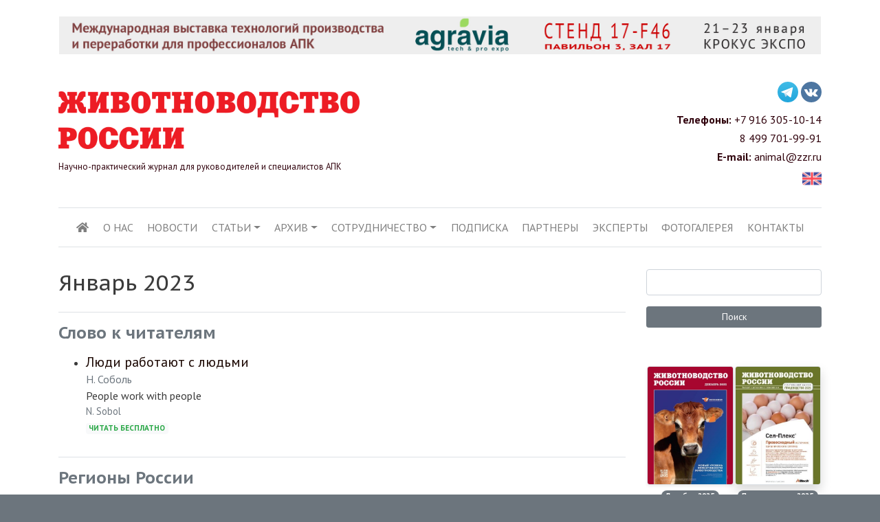

--- FILE ---
content_type: text/html; charset=UTF-8
request_url: https://zzr.ru/zzr-2023-01
body_size: 11461
content:
<!DOCTYPE html>
<html lang="ru" dir="ltr" prefix="content: http://purl.org/rss/1.0/modules/content/  dc: http://purl.org/dc/terms/  foaf: http://xmlns.com/foaf/0.1/  og: http://ogp.me/ns#  rdfs: http://www.w3.org/2000/01/rdf-schema#  schema: http://schema.org/  sioc: http://rdfs.org/sioc/ns#  sioct: http://rdfs.org/sioc/types#  skos: http://www.w3.org/2004/02/skos/core#  xsd: http://www.w3.org/2001/XMLSchema# ">
  <head>
    <meta charset="utf-8" />
<meta name="description" content="Журнал «Животноводство России», содержание выпуска за Январь 2023 года" />
<link rel="canonical" href="https://zzr.ru/zzr-2023-01" />
<meta property="og:type" content="website" />
<meta property="og:url" content="https://zzr.ru/zzr-2023-01" />
<meta property="og:title" content="zzr-2023-01 | ИД «Животноводство»" />
<meta property="og:image" content="https://zzr.ru/themes/custom/zzr/logo_squared.png" />
<meta property="og:image:width" content="1000" />
<meta property="og:image:height" content="1000" />
<meta name="Generator" content="Drupal 9 (https://www.drupal.org)" />
<meta name="MobileOptimized" content="width" />
<meta name="HandheldFriendly" content="true" />
<meta name="viewport" content="width=device-width, initial-scale=1, shrink-to-fit=no" />
<meta http-equiv="x-ua-compatible" content="ie=edge" />
<link rel="icon" href="/themes/custom/zzr/favicon.png" type="image/png" />

    <meta name="cmsmagazine" content="286894a3a86d3a0567e97be2481a92f0" />
    <title>Животноводство России — Январь 2023</title>
	<link rel="alternate" type="application/rss+xml" title="Новостная лента ИД Животноводство" href="/feed.xml" />
    <link rel="stylesheet" media="all" href="https://static.zzr.ru/public/css/css_4zNVAvTIOYySuAEg9a2zhqk-9dlSKya-sr2icAiwQYk.css" />
<link rel="stylesheet" media="all" href="https://static.zzr.ru/public/css/css_4wk2-KhhdmxiSg9KT_mFoS2gcSKiDRnI7ad49tA-Y-0.css" />
<link rel="stylesheet" media="all" href="//stackpath.bootstrapcdn.com/bootstrap/4.4.1/css/bootstrap.min.css" />
<link rel="stylesheet" media="all" href="https://static.zzr.ru/public/css/css_Kzx-bdtMbnc5dwe_YkJnMOU2A73FcdIUBR9UqIAwiFg.css" />
<link rel="stylesheet" media="print" href="https://static.zzr.ru/public/css/css_fBVdXJlHq8ku4C5GFKI2grgKjCwMzT0R8DnoB3y4kms.css" />

    <script src="//use.fontawesome.com/releases/v5.13.1/js/all.js" defer crossorigin="anonymous"></script>
<script src="//use.fontawesome.com/releases/v5.13.1/js/v4-shims.js" defer crossorigin="anonymous"></script>
<script src="//code.jquery.com/jquery-3.5.1.min.js"></script>
<script src="//cdnjs.cloudflare.com/ajax/libs/popper.js/1.16.0/umd/popper.min.js"></script>
<script src="//stackpath.bootstrapcdn.com/bootstrap/4.4.1/js/bootstrap.min.js"></script>
<script src="https://static.zzr.ru/public/js/js_YIhb0YQ1L--iwVexL8Wdpur9ZEzBH_XTNCe7s0F-T8M.js"></script>


  </head>
  <body class="layout-one-sidebar layout-sidebar-second page-node-35447 path-node node--type-journal">
    <a href="#main-content" class="visually-hidden focusable skip-link">
      Перейти к основному содержанию
    </a>
    
      <div class="dialog-off-canvas-main-canvas" data-off-canvas-main-canvas>
    <div id="page-wrapper">
  <div id="page">
    <header id="header" class="container pt-3" role="banner" aria-label="Шапка сайта">

                  <nav class="navbar" id="navbar-top">
                  
            <section class="row region region-top-header">
    <div class="views-element-container block block-views block-views-blockbanner-side-block-3" id="block-views-block-banner-side-block-3">
  
    
      <div class="content">
      <div><div class="view view-banner-side view-id-banner_side view-display-id-block_3 js-view-dom-id-8ac77f045db2f59bd3e8257d7f2092a22784ea102c481437925cc6a51775c59e">
  
    
      
      <div class="view-content row">
          <div class="col-12 pb-3 text-center">
    
<a href="https://agravia.org/">
  <img src="https://static.zzr.ru/public/banners/Agravia2026_baner1200-60.jpg" class="img-fluid"/>
</a>


  </div>

    </div>
  
          </div>
</div>

    </div>
  </div>

  </section>

                            </nav>
        
          <section class="row region region-header">
    <div id="block-googleanalytics" class="block block-block-content block-block-contenta3655867-418c-4b5f-a386-af147462940a">
  
    
      <div class="content">
      
            <div class="clearfix text-formatted field field--name-body field--type-text-with-summary field--label-hidden field__item"><!-- Global site tag (gtag.js) - Google Analytics -->
<script async src="https://www.googletagmanager.com/gtag/js?id=UA-177787486-1"></script>
<script>
  window.dataLayer = window.dataLayer || [];
  function gtag(){dataLayer.push(arguments);}
  gtag('js', new Date());

  gtag('config', 'UA-177787486-1');
</script></div>
      
    </div>
  </div>
<div id="block-yandexmetrika" class="block block-block-content block-block-contentc21f4799-841e-4822-b45a-cf355f396574">
  
    
      <div class="content">
      
            <div class="clearfix text-formatted field field--name-body field--type-text-with-summary field--label-hidden field__item"><!-- Yandex.Metrika counter -->
<script type="text/javascript" >
   (function(m,e,t,r,i,k,a){m[i]=m[i]||function(){(m[i].a=m[i].a||[]).push(arguments)};
   m[i].l=1*new Date();k=e.createElement(t),a=e.getElementsByTagName(t)[0],k.async=1,k.src=r,a.parentNode.insertBefore(k,a)})
   (window, document, "script", "https://mc.yandex.ru/metrika/tag.js", "ym");

   ym(24907112, "init", {
        clickmap:true,
        trackLinks:true,
        accurateTrackBounce:true,
        webvisor:true
   });
</script>
<noscript><div><img src="https://mc.yandex.ru/watch/24907112" style="position:absolute; left:-9999px;" alt="" /></div></noscript>
<!-- /Yandex.Metrika counter --></div>
      
    </div>
  </div>
<div id="block-header" class="col-md align-self-center d-none d-lg-block block block-block-content block-block-contentc00ca9a0-4be3-4cfa-ab1f-d0694a1704f8">
  
    
      <div class="content">
      
            <div class="clearfix text-formatted field field--name-body field--type-text-with-summary field--label-hidden field__item"><a href="/"><img src="/themes/custom/zzr/logo.png" height="80px" class="mb-2 img-fluid" style="width: 60%;"></a>
<div class="pt-1">
<small>Научно-практический журнал для руководителей и специалистов АПК</small>
</div></div>
      
    </div>
  </div>
<div id="block-headerinfo" class="col-md-4 align-self-center text-md-right text-left d-none d-lg-block block block-block-content block-block-contentf005bc15-c8c3-4ffb-9421-f8626815b547">
  
    
      <div class="content">
      
            <div class="clearfix text-formatted field field--name-body field--type-text-with-summary field--label-hidden field__item"><div class="py-3">
<a href="https://t.me/tgzzr" target="_blank"><img alt="Telegram" src="/themes/custom/zzr/img/telegram.svg" width="30"></a>
<a href="https://vk.com/zzr_ru" target="_blank"><img alt="ВКонтакте" src="/themes/custom/zzr/img/vk.svg" width="30"></a>
</div>
<div class="h6"><strong>Телефоны: </strong>+7 916 305-10-14</div>
<div class="h6"><strong></strong>8 499 701-99-91</div>
<div class="h6"><b>E-mail: </b><a href="mailto:animal@zzr.ru">animal@zzr.ru</a></div>
<div class="h6"><a href="/eng" class="text-danger font-weight-bold"><img src="/themes/custom/zzr/uk.png" class="pl-1" style="width: 32px;"></a></div></div>
      
    </div>
  </div>

  </section>



        <nav class="navbar navbar-expand-lg p-0 pt-1 ml-0 pl-0 pb-3">
        <a href="/" class="navbar-brand d-lg-none col-8 p-0"><img src="/themes/custom/zzr/logo.png" class="img-fluid"></a>
                      

                        <button class="navbar-toggler navbar-toggler-right" type="button" data-toggle="collapse" data-target="#CollapsingNavbar" aria-controls="CollapsingNavbar" aria-expanded="false" aria-label="Toggle navigation">
                  <span class="navbar-toggler-icon h3 pt-2">&#9776;</span>
            </button>
            <div class="collapse navbar-collapse" id="CollapsingNavbar">

                <nav role="navigation" aria-labelledby="block-osnovnayanavigaciya-menu" id="block-osnovnayanavigaciya" class="navbar w-100 navbar-light navbar-expand-lg d-flex bg-white border border-right-0 border-left-0 mb-3 mt-3 text-uppercase block block-menu navigation menu--main">
            
  <h2 class="sr-only" id="block-osnovnayanavigaciya-menu">Основная навигация</h2>
  

        
              <ul id="block-osnovnayanavigaciya" block="block-osnovnayanavigaciya" class="clearfix nav navbar-nav nav-fill w-100">
                    <li aria-label="Главная" class="nav-item">
                          <a href="/" class="nav-link" data-drupal-link-system-path="&lt;front&gt;"><i class="fas fa-home" aria-hidden="true"></i></a>
              </li>
                <li class="nav-item">
                          <a href="/about" class="nav-link" data-drupal-link-system-path="node/9110">О нас</a>
              </li>
                <li class="nav-item">
                          <a href="/news" class="nav-link" data-drupal-link-system-path="news">Новости</a>
              </li>
                <li class="nav-item menu-item--expanded dropdown">
                          <a href="/" class="nav-link dropdown-toggle" data-toggle="dropdown" aria-expanded="false" aria-haspopup="true" data-drupal-link-system-path="&lt;front&gt;">Статьи</a>
                        <ul class="dropdown-menu">
                    <li class="dropdown-item">
                          <a href="/articles/main" data-drupal-link-system-path="articles/main">Главное</a>
              </li>
                <li class="dropdown-item">
                          <a href="/articles/relevant" data-drupal-link-system-path="node/10696">Актуально</a>
              </li>
                <li class="dropdown-item">
                          <a href="/articles/regions" data-drupal-link-system-path="node/10697">Регионы России</a>
              </li>
                <li class="dropdown-item">
                          <a href="/articles/poultry" data-drupal-link-system-path="node/10695">Птицеводство</a>
              </li>
                <li class="dropdown-item">
                          <a href="/articles/pig" data-drupal-link-system-path="node/10698">Свиноводство</a>
              </li>
                <li class="dropdown-item">
                          <a href="/articles/diary" data-drupal-link-system-path="node/10699">Молочное скотоводство</a>
              </li>
                <li class="dropdown-item">
                          <a href="/articles/meat" data-drupal-link-system-path="node/10700">Мясное скотоводство</a>
              </li>
                <li class="dropdown-item">
                          <a href="/articles/fodder" data-drupal-link-system-path="node/10701">Корма</a>
              </li>
                <li class="dropdown-item">
                          <a href="/articles/veterinary" data-drupal-link-system-path="node/10702">Ветеринария</a>
              </li>
                <li class="dropdown-item">
                          <a href="/articles/tech" data-drupal-link-system-path="node/10703">Техника и оборудование</a>
              </li>
                <li class="dropdown-item">
                          <a href="/articles/events" data-drupal-link-system-path="node/10704">Выставки</a>
              </li>
        </ul>
  
              </li>
                <li class="nav-item menu-item--expanded dropdown">
                          <a href="/archive" class="nav-link dropdown-toggle" data-toggle="dropdown" aria-expanded="false" aria-haspopup="true" data-drupal-link-system-path="archive">Архив</a>
                        <ul class="dropdown-menu">
                    <li class="dropdown-item">
                          <a href="/archive/main" data-drupal-link-system-path="archive/main">Ежемесячные</a>
              </li>
                <li class="dropdown-item">
                          <a href="/archive/special" data-drupal-link-system-path="archive/special">Тематические</a>
              </li>
        </ul>
  
              </li>
                <li class="nav-item menu-item--expanded dropdown">
                          <a href="/" class="nav-link dropdown-toggle" data-toggle="dropdown" aria-expanded="false" aria-haspopup="true" data-drupal-link-system-path="&lt;front&gt;">Сотрудничество</a>
                        <ul class="dropdown-menu">
                    <li class="dropdown-item">
                          <a href="/partnership/site" data-drupal-link-system-path="node/33504">Сайт</a>
              </li>
                <li class="dropdown-item">
                          <a href="/partnership/print" data-drupal-link-system-path="node/33505">Печатная версия</a>
              </li>
                <li class="dropdown-item">
                          <a href="/partnership/mailout" data-drupal-link-system-path="node/33511">Включение в рассылку</a>
              </li>
                <li class="dropdown-item">
                          <a href="/for-authors" data-drupal-link-system-path="node/33503">Авторам</a>
              </li>
        </ul>
  
              </li>
                <li class="nav-item">
                          <a href="/subscribe" class="nav-link" data-drupal-link-system-path="webform/subscription">Подписка</a>
              </li>
                <li class="nav-item">
                          <a href="/partners" class="nav-link" data-drupal-link-system-path="partners">Партнеры</a>
              </li>
                <li class="nav-item">
                          <a href="/experts" class="nav-link" data-drupal-link-system-path="experts">Эксперты</a>
              </li>
                <li class="nav-item">
                          <a href="/photogallery" class="nav-link" data-drupal-link-system-path="photogallery">Фотогалерея</a>
              </li>
                <li class="nav-item">
                          <a href="/contacts" class="nav-link" data-drupal-link-system-path="node/9112">Контакты</a>
              </li>
        </ul>
  


  </nav>



                          </div>
            
                                </nav>
          <div class="border-bottom mb-3 d-lg-none"></div>


            </header>





            <div id="main-wrapper" class="layout-main-wrapper clearfix">
    
            <div id="main" class="container">
        
        <div class="row row-offcanvas row-offcanvas-left clearfix">
          <main class="main-content col order-first" id="content" role="main">
            <section class="section">
              <a id="main-content" tabindex="-1"></a>
                <section class="region region-content">
    <div data-drupal-messages-fallback class="hidden"></div><div id="block-zzr-content" class="block block-system block-system-main-block">
  
    
      <div class="content">
      <div data-history-node-id="35447" class="node node--type-journal node--view-mode-full ds-1col clearfix">

  

  
<h1  class="h2">
          
                  Январь
      
  

     
                  2023
      
  

      <span  class="mb-1">
        
                  
      
  
    </span>


  </h1>

            <div class="field field--name-dynamic-token-fieldnode-journal-pdf-link field--type-ds field--label-hidden field__item"><script>

function submitForm(){
     $("#getPDFModal").modal('hide');
     $("#confirmationМodal").modal('show');
     $.ajax({
        url: '/get_issue_pdf.php',
        type: 'POST',
                cache: false,
        data: $('form#getIssueForm').serialize(),
        }
    );

}


$(document).ready(function(){   
    $("#getIssueForm").submit(function(event){
        submitForm();
        return false;
    });
});


</script>


<div class="modal" id="getPDFModal" tabindex="-1" role="dialog" aria-labelledby="getPDFModalLabel" aria-hidden="true">
    <div class="modal-dialog modal-dialog-centered modal-sm" role="document">
        <div class="modal-content text-center">
            <div class="modal-body"> <button type="button" class="close" data-dismiss="modal" aria-label="Close"> <span
                        aria-hidden="true">&times;</span> </button>
                <form id="getIssueForm">
                    <div class="form-group"> 
                          
<input type="email" name="email" class="form-control" id="exampleInputEmail1" aria-describedby="emailHelp" placeholder="Ваш email">
                          <small id="emailHelp" class="form-text text-muted">Введите свой e-mail и получите PDF журнала бесплатно</small>
                          <input type="text"  name="pdf_id" style="display:none;" value="zzr-2023-01"/>
                          <input type="text"  name="pdf_name" style="display:none;" value="Январь 2023"/>

                    </div>
                    <button type="submit" class="btn btn-secondary">Хочу журнал</button>
                </form>
            </div>
        </div>
    </div>
</div>

<div class="modal" id="confirmationМodal" tabindex="-1" role="dialog" aria-labelledby="confirmationМodalTitle" aria-hidden="true">
  <div class="modal-dialog modal-dialog-centered modal-sm" role="document">
    <div class="modal-content">
      <div class="modal-body">
        Проверьте вашу почту — выпуск журнала уже там!
      </div>
      <div class="modal-footer">
        <button type="button" class="btn btn-secondary" data-dismiss="modal">Отлично</button>
      </div>
    </div>
  </div>
</div></div>
            <div  class="pt-3">
        
                  <div class="views-element-container"><div class="view view-journal-articles view-id-journal_articles view-display-id-block_1 js-view-dom-id-12a413f256203b8a9aab40d15a678cc4453688ee02fbc20976afd4d2f7200b0a">
  
    
      
      <div class="view-content row">
      <div class="col-12 mb-3">
      <h4 class="text-secondary font-weight-bold border-top pt-3 pb-2">Слово к читателям</h4>
  
  <ul>

          <li class="mb-3"><span class="views-field views-field-title h5"><span class="field-content"><a href="/zzr-2023-01-001" hreflang="ru">Люди работают с людьми</a></span></span><div class="text-muted"><div>Н. Соболь</div></div><div class="views-field views-field-field-title-eng"><div class="field-content">People work with people</div></div><div class="views-field views-field-field-authors-eng text-muted text-small"><div class="field-content">N. Sobol</div></div><div><div>    <a href="https://zzr.ru/zzr-2023-01-001" class="badge badge-light text-success text-uppercase font-weight-bold text-ultrasmall">Читать бесплатно</a>
</div></div></li>
    
  </ul>

</div>
<div class="col-12 mb-3">
      <h4 class="text-secondary font-weight-bold border-top pt-3 pb-2">Регионы России</h4>
  
  <ul>

          <li class="mb-3"><span class="views-field views-field-title h5"><span class="field-content"><a href="/zzr-2023-01-002" hreflang="ru">«Любовь к сельскому хозяйству мы прививаем с детства»</a></span></span><div class="text-muted"><div>С. Артамонов</div></div><div class="views-field views-field-field-title-eng"><div class="field-content">«We impart love to agriculture since childhood»</div></div><div class="views-field views-field-field-authors-eng text-muted text-small"><div class="field-content">S. Artamonov</div></div><div><div>    <a href="https://zzr.ru/zzr-2023-01-002" class="badge badge-light text-success text-uppercase font-weight-bold text-ultrasmall">Читать бесплатно</a>
</div></div></li>
    
  </ul>

</div>
<div class="col-12 mb-3">
      <h4 class="text-secondary font-weight-bold border-top pt-3 pb-2">Актуально</h4>
  
  <ul>

          <li class="mb-3"><span class="views-field views-field-title h5"><span class="field-content"><a href="/zzr-2023-01-003" hreflang="ru">«Почвенники» и «западники» российского АПК</a></span></span><div class="text-muted"><div>К. Клепча, Е. Огородников, М. Ремизов</div></div><div class="views-field views-field-field-title-eng"><div class="field-content">«Essentialists» and «Westerners» of the Russian agribusiness</div></div><div class="views-field views-field-field-authors-eng text-muted text-small"><div class="field-content">K. Klepcha, E. Ogorodnikov, M. Remizov</div></div><div><div>    <a href="https://zzr.ru/zzr-2023-01-003" class="badge badge-light text-success text-uppercase font-weight-bold text-ultrasmall">Читать бесплатно</a>
</div></div></li>
    
  </ul>

</div>
<div class="col-12 mb-3">
      <h4 class="text-secondary font-weight-bold border-top pt-3 pb-2">Птицеводство</h4>
  
  <ul>

          <li class="mb-3"><span class="views-field views-field-title h5"><span class="field-content"><a href="/zzr-2023-01-004" hreflang="ru">Наращиваем производство мяса и яйца</a></span></span><div class="text-muted"><div>В. Фисинин</div></div><div class="views-field views-field-field-title-eng"><div class="field-content">Increasing production of meat and eggs</div></div><div class="views-field views-field-field-authors-eng text-muted text-small"><div class="field-content">V. Fisinin</div></div><div><div>    <a href="https://zzr.ru/zzr-2023-01-004" class="badge badge-light text-success text-uppercase font-weight-bold text-ultrasmall">Читать бесплатно</a>
</div></div></li>
          <li class="mb-3"><span class="views-field views-field-title h5"><span class="field-content"><a href="/zzr-2023-01-005" hreflang="ru">Объединяя ученых и практиков</a></span></span><div class="text-muted"><div>Е. Николаева</div></div><div class="views-field views-field-field-title-eng"><div class="field-content">Uniting scientists and doers</div></div><div class="views-field views-field-field-authors-eng text-muted text-small"><div class="field-content">E. Nikolaeva</div></div><div><div>    <a href="https://zzr.ru/zzr-2023-01-005" class="badge badge-light text-success text-uppercase font-weight-bold text-ultrasmall">Читать бесплатно</a>
</div></div></li>
          <li class="mb-3"><span class="views-field views-field-title h5"><span class="field-content"><a href="/zzr-2023-01-006" hreflang="ru">Эхинацея пурпурная для птицы</a></span></span><div class="text-muted"><div>А. Дарьин</div></div><div class="views-field views-field-field-title-eng"><div class="field-content">Purple echinacea for poultry</div></div><div class="views-field views-field-field-authors-eng text-muted text-small"><div class="field-content">A. Daryin</div></div><div><div>    <a href="https://zzr.ru/zzr-2023-01-006" class="badge badge-light text-success text-uppercase font-weight-bold text-ultrasmall">Читать бесплатно</a>
</div></div></li>
    
  </ul>

</div>
<div class="col-12 mb-3">
      <h4 class="text-secondary font-weight-bold border-top pt-3 pb-2">Свиноводство</h4>
  
  <ul>

          <li class="mb-3"><span class="views-field views-field-title h5"><span class="field-content"><a href="/zzr-2023-01-007" hreflang="ru">Гибкость — главная стратегия в развитии отрасли</a></span></span><div class="text-muted"><div></div></div><div class="views-field views-field-field-title-eng"><div class="field-content">Flexibility — a key strategy of the sectoral development</div></div><div class="views-field views-field-field-authors-eng text-muted text-small"><div class="field-content"></div></div><div><div>    <a href="https://zzr.ru/zzr-2023-01-007" class="badge badge-light text-success text-uppercase font-weight-bold text-ultrasmall">Читать бесплатно</a>
</div></div></li>
          <li class="mb-3"><span class="views-field views-field-title h5"><span class="field-content"><a href="/zzr-2023-01-008" hreflang="ru">Балансирующие концентраты для поросят</a></span></span><div class="text-muted"><div>Р. Милушев, Г. Шулаев</div></div><div class="views-field views-field-field-title-eng"><div class="field-content">Balancing concentrates for piglets</div></div><div class="views-field views-field-field-authors-eng text-muted text-small"><div class="field-content">R. Milushev, G. Shulaev</div></div><div><div>    <a href="https://zzr.ru/zzr-2023-01-008" class="badge badge-light text-success text-uppercase font-weight-bold text-ultrasmall">Читать бесплатно</a>
</div></div></li>
          <li class="mb-3"><span class="views-field views-field-title h5"><span class="field-content"><a href="/zzr-2023-01-009" hreflang="ru">Важность витаминно-минерального обеспечения для репродукции свиней</a></span></span><div class="text-muted"><div>Е. Ганькин</div></div><div class="views-field views-field-field-title-eng"><div class="field-content">Importance of vitamin and mineral support for reproduction of pigs</div></div><div class="views-field views-field-field-authors-eng text-muted text-small"><div class="field-content">E. Gankin</div></div><div><div>    <a href="https://zzr.ru/zzr-2023-01-009" class="badge badge-light text-success text-uppercase font-weight-bold text-ultrasmall">Читать бесплатно</a>
</div></div></li>
          <li class="mb-3"><span class="views-field views-field-title h5"><span class="field-content"><a href="/zzr-2023-01-010" hreflang="ru">Скармливаем подсвинкам сухие яблочные выжимки</a></span></span><div class="text-muted"><div>А. Антипов, Е. Юрьева</div></div><div class="views-field views-field-field-title-eng"><div class="field-content">Feeding dry apple residue to yelts</div></div><div class="views-field views-field-field-authors-eng text-muted text-small"><div class="field-content">A. Antipov, E. Yuryeva</div></div><div><div>    <a href="https://zzr.ru/zzr-2023-01-010" class="badge badge-light text-success text-uppercase font-weight-bold text-ultrasmall">Читать бесплатно</a>
</div></div></li>
    
  </ul>

</div>
<div class="col-12 mb-3">
      <h4 class="text-secondary font-weight-bold border-top pt-3 pb-2">Молочное скотоводство</h4>
  
  <ul>

          <li class="mb-3"><span class="views-field views-field-title h5"><span class="field-content"><a href="/zzr-2023-01-011" hreflang="ru">Включаем кукурузу в рационы телят</a></span></span><div class="text-muted"><div>Т. Сапсалёва, И. Богданович</div></div><div class="views-field views-field-field-title-eng"><div class="field-content">Adding maize in calves&#039; diets</div></div><div class="views-field views-field-field-authors-eng text-muted text-small"><div class="field-content">T. Sapsalyova, I. Bogdanovich</div></div><div><div>    <a href="https://zzr.ru/zzr-2023-01-011" class="badge badge-light text-success text-uppercase font-weight-bold text-ultrasmall">Читать бесплатно</a>
</div></div></li>
          <li class="mb-3"><span class="views-field views-field-title h5"><span class="field-content"><a href="/zzr-2023-01-012" hreflang="ru">Метаболическое программирование — ключ к высоким удоям</a></span></span><div class="text-muted"><div>О. Ганущенко</div></div><div class="views-field views-field-field-title-eng"><div class="field-content">Metabolic programming — a key to high milk yields</div></div><div class="views-field views-field-field-authors-eng text-muted text-small"><div class="field-content">O. Ganushchenko</div></div><div><div>    <a href="https://zzr.ru/zzr-2023-01-012" class="badge badge-light text-success text-uppercase font-weight-bold text-ultrasmall">Читать бесплатно</a>
</div></div></li>
    
  </ul>

</div>
<div class="col-12 mb-3">
      <h4 class="text-secondary font-weight-bold border-top pt-3 pb-2">Корма</h4>
  
  <ul>

          <li class="mb-3"><span class="views-field views-field-title h5"><span class="field-content"><a href="/zzr-2023-01-013" hreflang="ru">Восстановление коров в новотельный период</a></span></span><div class="text-muted"><div>М. Копылова</div></div><div class="views-field views-field-field-title-eng"><div class="field-content">Recovery of cows during the fresh period</div></div><div class="views-field views-field-field-authors-eng text-muted text-small"><div class="field-content">M. Kopylova</div></div><div><div>    <a href="https://zzr.ru/zzr-2023-01-013" class="badge badge-light text-success text-uppercase font-weight-bold text-ultrasmall">Читать бесплатно</a>
</div></div></li>
          <li class="mb-3"><span class="views-field views-field-title h5"><span class="field-content"><a href="/zzr-2023-01-014" hreflang="ru">Хром и цинк при выращивании телят</a></span></span><div class="text-muted"><div>И. Серяков, В. Караба</div></div><div class="views-field views-field-field-title-eng"><div class="field-content">Chrome and zinc for calves&#039; raising</div></div><div class="views-field views-field-field-authors-eng text-muted text-small"><div class="field-content">I. Seryakov, V. Karaba</div></div><div><div>    <a href="https://zzr.ru/zzr-2023-01-014" class="badge badge-light text-success text-uppercase font-weight-bold text-ultrasmall">Читать бесплатно</a>
</div></div></li>
          <li class="mb-3"><span class="views-field views-field-title h5"><span class="field-content"><a href="/zzr-2023-01-015" hreflang="ru">Балансируем рационы скота по минералам</a></span></span><div class="text-muted"><div>Н. Разумовский</div></div><div class="views-field views-field-field-title-eng"><div class="field-content">Balancing cattle diets for minerals</div></div><div class="views-field views-field-field-authors-eng text-muted text-small"><div class="field-content">N. Razumovsky</div></div><div><div>    <a href="https://zzr.ru/zzr-2023-01-015" class="badge badge-light text-success text-uppercase font-weight-bold text-ultrasmall">Читать бесплатно</a>
</div></div></li>
    
  </ul>

</div>
<div class="col-12 mb-3">
      <h4 class="text-secondary font-weight-bold border-top pt-3 pb-2">Мясное скотоводство</h4>
  
  <ul>

          <li class="mb-3"><span class="views-field views-field-title h5"><span class="field-content"><a href="/zzr-2023-01-016" hreflang="ru">Карбамид в кормосмесях для бычков</a></span></span><div class="text-muted"><div>В. Радчиков, Д. Богданович, Г. Бесараб</div></div><div class="views-field views-field-field-title-eng"><div class="field-content">Carbamide in feed mixes for bull-calves</div></div><div class="views-field views-field-field-authors-eng text-muted text-small"><div class="field-content">V. Radchikov, D. Bogdanovich, G. Besarab</div></div><div><div>    <a href="https://zzr.ru/zzr-2023-01-016" class="badge badge-light text-success text-uppercase font-weight-bold text-ultrasmall">Читать бесплатно</a>
</div></div></li>
    
  </ul>

</div>

    </div>
  
          </div>
</div>

      
  
    </div>

      <div  class="pt-4">
            <div  class="h3 field-label-above">Партнеры номера</div>
  
                          <div  class="border-top py-3 clearfix" >
        <div data-history-node-id="9247" class="layout layout--onecol">
    <div  class="layout__region layout__region--content">
            <div  class="float-right">
        
                    <img loading="lazy" src="https://static.zzr.ru/public/partner-logos/%D0%9A%D0%9C%D0%9A_2025.png" width="275" height="75" alt="" typeof="foaf:Image" />


      
  
    </div>


            <div class="field field--name-node-title field--type-ds field--label-hidden field__item"><div class="h5 font-weight-bold">
  <a href="/partner/koudays-mkorma" hreflang="ru">Коудайс МКорма</a>
</div>
</div>
          
                          <div  class="text-muted" >
      <a href="http://www.kmkorma.ru/">http://www.kmkorma.ru/</a></div>
      
  


    </div>
  </div>

</div>
                        <div  class="border-top py-3 clearfix" >
        <div data-history-node-id="9201" class="layout layout--onecol">
    <div  class="layout__region layout__region--content">
            <div  class="float-right">
        
                    <img loading="lazy" src="https://static.zzr.ru/public/partner/logos/Alltech.png" width="270" height="75" alt="" typeof="foaf:Image" />


      
  
    </div>


            <div class="field field--name-node-title field--type-ds field--label-hidden field__item"><div class="h5 font-weight-bold">
  <a href="/partner/alltech" hreflang="ru">Alltech</a>
</div>
</div>
          
                          <div  class="text-muted" >
      <a href="http://alltech.com">http://alltech.com</a></div>
      
  


    </div>
  </div>

</div>
                        <div  class="border-top py-3 clearfix" >
        <div data-history-node-id="9263" class="layout layout--onecol">
    <div  class="layout__region layout__region--content">
            <div  class="float-right">
        
                    <img loading="lazy" src="https://static.zzr.ru/public/partner/logos/Simex.png" width="270" height="75" alt="" typeof="foaf:Image" />


      
  
    </div>


            <div class="field field--name-node-title field--type-ds field--label-hidden field__item"><div class="h5 font-weight-bold">
  <a href="/partner/semex-russia" hreflang="ru">Симекс-Раша</a>
</div>
</div>
          
                          <div  class="text-muted" >
      <a href="http://semex.ru">http://semex.ru</a></div>
      
  


    </div>
  </div>

</div>
                        <div  class="border-top py-3 clearfix" >
        <div data-history-node-id="9248" class="layout layout--onecol">
    <div  class="layout__region layout__region--content">
            <div  class="float-right">
        
                    <img loading="lazy" src="https://static.zzr.ru/public/partner/logos/KRKA.png" width="270" height="75" alt="" typeof="foaf:Image" />


      
  
    </div>


            <div class="field field--name-node-title field--type-ds field--label-hidden field__item"><div class="h5 font-weight-bold">
  <a href="/partner/krka-farma" hreflang="ru">КРКА ФАРМА</a>
</div>
</div>
          
                          <div  class="text-muted" >
      <a href="https://www.krka.biz/ru">https://www.krka.biz/ru</a></div>
      
  


    </div>
  </div>

</div>
                        <div  class="border-top py-3 clearfix" >
        <div data-history-node-id="9220" class="layout layout--onecol">
    <div  class="layout__region layout__region--content">
            <div  class="float-right">
        
                    <img loading="lazy" src="https://static.zzr.ru/public/partner/logos/Agrivitex.png" width="270" height="75" alt="" typeof="foaf:Image" />


      
  
    </div>


            <div class="field field--name-node-title field--type-ds field--label-hidden field__item"><div class="h5 font-weight-bold">
  <a href="/partner/agroviteks" hreflang="ru">АгроВитЭкс</a>
</div>
</div>
          
                          <div  class="text-muted" >
      <a href="http://agrovitex.ru/">http://agrovitex.ru/</a></div>
      
  


    </div>
  </div>

</div>
                        <div  class="border-top py-3 clearfix" >
        <div data-history-node-id="9214" class="layout layout--onecol">
    <div  class="layout__region layout__region--content">
            <div  class="float-right">
        
                    <img loading="lazy" src="https://static.zzr.ru/public/partner/logos/Phytobiotics_Claim.png" width="270" height="75" alt="" typeof="foaf:Image" />


      
  
    </div>


            <div class="field field--name-node-title field--type-ds field--label-hidden field__item"><div class="h5 font-weight-bold">
  <a href="/partner/phytobiotics" hreflang="ru">Phytobiotics</a>
</div>
</div>
          
                          <div  class="text-muted" >
      <a href="http://phytobiotics.com/">http://phytobiotics.com/</a></div>
      
  


    </div>
  </div>

</div>
                        <div  class="border-top py-3 clearfix" >
        <div data-history-node-id="9246" class="layout layout--onecol">
    <div  class="layout__region layout__region--content">
            <div  class="float-right">
        
                    <img loading="lazy" src="https://static.zzr.ru/public/partner/logos/Kormovit.png" width="270" height="75" typeof="foaf:Image" />


      
  
    </div>


            <div class="field field--name-node-title field--type-ds field--label-hidden field__item"><div class="h5 font-weight-bold">
  <a href="/partner/kormovit" hreflang="ru">Кормовит</a>
</div>
</div>
          
                          <div  class="text-muted" >
      <a href="http://www.kormovit.ru">http://www.kormovit.ru</a></div>
      
  


    </div>
  </div>

</div>
                        <div  class="border-top py-3 clearfix" >
        <div data-history-node-id="9270" class="layout layout--onecol">
    <div  class="layout__region layout__region--content">
            <div  class="float-right">
        
                    <img loading="lazy" src="https://static.zzr.ru/public/partner-logos/huvepharma.png" width="270" height="75" alt="" typeof="foaf:Image" />


      
  
    </div>


            <div class="field field--name-node-title field--type-ds field--label-hidden field__item"><div class="h5 font-weight-bold">
  <a href="/partner/khyuvefarma" hreflang="ru">Хювефарма</a>
</div>
</div>
          
                          <div  class="text-muted" >
      <a href="https://www.huvepharma.com">https://www.huvepharma.com</a></div>
      
  


    </div>
  </div>

</div>
                        <div  class="border-top py-3 clearfix" >
        <div data-history-node-id="9193" class="layout layout--onecol">
    <div  class="layout__region layout__region--content">
            <div  class="float-right">
        
                    <img loading="lazy" src="https://static.zzr.ru/public/partner/logos/Komitex.png" width="270" height="75" alt="" typeof="foaf:Image" />


      
  
    </div>


            <div class="field field--name-node-title field--type-ds field--label-hidden field__item"><div class="h5 font-weight-bold">
  <a href="/partner/komiteks" hreflang="ru">Комитекс</a>
</div>
</div>
          
                          <div  class="text-muted" >
      <a href="http://komitex.ru">http://komitex.ru</a></div>
      
  


    </div>
  </div>

</div>
                        <div  class="border-top py-3 clearfix" >
        <div data-history-node-id="9230" class="layout layout--onecol">
    <div  class="layout__region layout__region--content">
            <div  class="float-right">
        
                    <img loading="lazy" src="https://static.zzr.ru/public/partner/logos/AstiGroup.png" width="270" height="75" alt="" typeof="foaf:Image" />


      
  
    </div>


            <div class="field field--name-node-title field--type-ds field--label-hidden field__item"><div class="h5 font-weight-bold">
  <a href="/partner/asti-grupp" hreflang="ru">Асти Групп</a>
</div>
</div>
          
                          <div  class="text-muted" >
      <a href="http://astigroup.ru">http://astigroup.ru</a></div>
      
  


    </div>
  </div>

</div>
                        <div  class="border-top py-3 clearfix" >
        <div data-history-node-id="9232" class="layout layout--onecol">
    <div  class="layout__region layout__region--content">
            <div  class="float-right">
        
                    <img loading="lazy" src="https://static.zzr.ru/public/partner/logos/Biotrof.png" width="270" height="75" alt="" typeof="foaf:Image" />


      
  
    </div>


            <div class="field field--name-node-title field--type-ds field--label-hidden field__item"><div class="h5 font-weight-bold">
  <a href="/partner/biotrof" hreflang="ru">БИОТРОФ</a>
</div>
</div>
          
                          <div  class="text-muted" >
      <a href="http://biotrof.ru/">http://biotrof.ru/</a></div>
      
  


    </div>
  </div>

</div>
                        <div  class="border-top py-3 clearfix" >
        <div data-history-node-id="9207" class="layout layout--onecol">
    <div  class="layout__region layout__region--content">
            <div  class="float-right">
        
                    <img loading="lazy" src="https://static.zzr.ru/public/partner/logos/Feedland_logo.png" width="270" height="75" alt="" typeof="foaf:Image" />


      
  
    </div>


            <div class="field field--name-node-title field--type-ds field--label-hidden field__item"><div class="h5 font-weight-bold">
  <a href="/partner/feedland-group" hreflang="ru">Feedland Group</a>
</div>
</div>
          
                          <div  class="text-muted" >
      <a href="http://feedland.ru">http://feedland.ru</a></div>
      
  


    </div>
  </div>

</div>
                        <div  class="border-top py-3 clearfix" >
        <div data-history-node-id="9307" class="layout layout--onecol">
    <div  class="layout__region layout__region--content">
            <div  class="float-right">
        
                    <img loading="lazy" src="https://static.zzr.ru/public/partner/logos/Evrovet.png" width="270" height="75" alt="" typeof="foaf:Image" />


      
  
    </div>


            <div class="field field--name-node-title field--type-ds field--label-hidden field__item"><div class="h5 font-weight-bold">
  <a href="/partner/evrovetfarm" hreflang="ru">ЕВРОВЕТФАРМ</a>
</div>
</div>
          
                          <div  class="text-muted" >
      <a href="http://euro.vet">http://euro.vet</a></div>
      
  


    </div>
  </div>

</div>
                        <div  class="border-top py-3 clearfix" >
        <div data-history-node-id="35441" class="layout layout--onecol">
    <div  class="layout__region layout__region--content">
            <div  class="float-right">
        
                    <img loading="lazy" src="https://static.zzr.ru/public/partner-logos/feedlo_logo.png" width="270" height="75" alt="" typeof="foaf:Image" />


      
  
    </div>


            <div class="field field--name-node-title field--type-ds field--label-hidden field__item"><div class="h5 font-weight-bold">
  <a href="/partner/feedlot" hreflang="ru">FEEDLOT</a>
</div>
</div>
          
                          <div  class="text-muted" >
      <a href="https://feedlot.ru/">https://feedlot.ru/</a></div>
      
  


    </div>
  </div>

</div>
                        <div  class="border-top py-3 clearfix" >
        <div data-history-node-id="35442" class="layout layout--onecol">
    <div  class="layout__region layout__region--content">
            <div  class="float-right">
        
                    <img loading="lazy" src="https://static.zzr.ru/public/partner-logos/KRMZ_logo.png" width="270" height="75" alt="" typeof="foaf:Image" />


      
  
    </div>


            <div class="field field--name-node-title field--type-ds field--label-hidden field__item"><div class="h5 font-weight-bold">
  <a href="/partner/krasnokamskiy-rmz" hreflang="ru">Краснокамский РМЗ</a>
</div>
</div>
      
    </div>
  </div>

</div>
      
  
    </div>



</div>


    </div>
  </div>

  </section>

            </section>
            </main>
                            <div class="sidebar_second sidebar col-md-3 order-last" id="sidebar_second">
          <aside class="section" role="complementary">
              <section class="region region-sidebar-second">
    <div id="block-poiskovayastroka-2" class="block block-block-content block-block-content67068f33-1d8b-4fa9-91ac-570bb84fe442">
  
    
      <div class="content">
      
            <div class="clearfix text-formatted field field--name-body field--type-text-with-summary field--label-hidden field__item"><form id="myform" action="/search/content" method="GET">
  <input type="text" class="form-control pb-3" name="keys">
  <button class="btn btn-secondary btn-sm w-100 mt-3" type="submit">Поиск</button>
</form></div>
      
    </div>
  </div>
<div class="views-element-container col-6 float-left p-3 block block-views block-views-blockjournal-archive-block-1" id="block-views-block-journal-archive-block-1-2">
  
    
      <div class="content">
      <div><div class="view view-journal-archive view-id-journal_archive view-display-id-block_1 js-view-dom-id-04c824ab13560c8ce68887d6002d5c3236671420599c17f7688b1ed388e0fea3">
  
    
      
      <div class="view-content row">
          <div class="text-center journal-issue main-issue">
    <div><div><a href="/zzr-2025-12"><img src="https://static.zzr.ru/public/styles/large/public/journal/covers/zzr-2025-12.jpg?itok=hHJK7rUf" class="rounded border shadow-sm img-fluid" /></a></div></div><div><span class="badge badge-pill badge-secondary text-wrap text-center mt-2">Декабрь 2025</span></div><div><span class="d-none pub-date main-issue-pub-date">2025-12-18</span></div>
  </div>

    </div>
  
          </div>
</div>

    </div>
  </div>
<div class="views-element-container col-6 float-left p-3 block block-views block-views-blockjournal-archive-block-3" id="block-views-block-journal-archive-block-3-2">
  
    
      <div class="content">
      <div><div class="view view-journal-archive view-id-journal_archive view-display-id-block_3 js-view-dom-id-15a5f0a0c30d298e6f85a026830de4af7565d254054eedd48e23c943293d9e0c">
  
    
      
      <div class="view-content row">
          <div class="text-center journal-issue PT-issue views-row">
    <div><div><a href="/zzr-2025-pt"><img src="https://static.zzr.ru/public/styles/large/public/journal/covers/zzr-2025-PT.jpg?itok=TcbhzSnz" class="rounded border shadow w-100 img-fluid" /></a></div></div><div><span class="badge badge-pill badge-secondary text-wrap text-center mt-2">Птицеводство 2025</span></div><div class="views-field views-field-created"><span class="field-content d-none pub-date PT-issue-pub-date">2026-01-12</span></div>
  </div>

    </div>
  
          </div>
</div>

    </div>
  </div>
<div class="views-element-container col-6 float-left p-3 block block-views block-views-blockjournal-archive-block-2" id="block-views-block-journal-archive-block-2-2">
  
    
      <div class="content">
      <div><div class="view view-journal-archive view-id-journal_archive view-display-id-block_2 js-view-dom-id-d09e944fda84b91b323ddebf6c71b1f74da3ea5c8d36b53f040fb90b88933b2b">
  
    
      
      <div class="view-content row">
          <div class="text-center journal-issue SK-issue views-row">
    <div><div><a href="/zzr-2025-sk"><img src="https://static.zzr.ru/public/styles/large/public/journal/covers/zzr-2025-KRS_1.jpg?itok=wmQYbzvt" class="rounded border shadow w-100 img-fluid" /></a></div></div><div><span class="badge badge-pill badge-secondary text-wrap text-center mt-2">КРС 2025</span></div><div><span class="d-none pub-date SK-issue-pub-date">2025-09-17</span></div>
  </div>

    </div>
  
          </div>
</div>

    </div>
  </div>
<div class="views-element-container col-6 float-left p-3 block block-views block-views-blockjournal-archive-block-4" id="block-views-block-journal-archive-block-4-2">
  
    
      <div class="content">
      <div><div class="view view-journal-archive view-id-journal_archive view-display-id-block_4 js-view-dom-id-c8d9caef60f9343a352a688b5bcac650c3086a818c2a881a52861cf6416ee3d4">
  
    
      
      <div class="view-content row">
          <div class="text-center journal-issue SV-issue views-row">
    <div><div><a href="/zzr-2025-sv"><img src="https://static.zzr.ru/public/styles/large/public/journal/covers/zzr-2025-SV.jpg?itok=-OBPA95P" class="rounded border shadow w-100 img-fluid" /></a></div></div><div><span class="badge badge-pill badge-secondary text-wrap text-center mt-2">Свиноводство 2025</span></div><div class="views-field views-field-created"><span class="field-content d-none pub-date SV-issue-pub-date">2025-06-26</span></div>
  </div>

    </div>
  
          </div>
</div>

    </div>
  </div>

<div class="contextual-region">
  
</div>
  <div class="content">
    <div><div class="view view-banner-side view-id-banner_side view-display-id-block_1 js-view-dom-id-adba6e2ede7958ceaa1ce37c8d06cac44a0de144815ea982040516c170da3e27">
  
    
      
  
          </div>
</div>

  </div>

  </section>

          </aside>
      </div>
          </div>
  </div>
  </div>
<footer class="site-footer">
    <div class="container">
            <div class="site-footer__bottom">
        <section class="row region region-footer-fifth">
    <div id="block-informaciyaobid" class="col-md-4 m-3 block block-block-content block-block-content8638a2e7-e474-4532-a95c-1b8c42d97f59">
  
    
      <div class="content">
      
            <div class="clearfix text-formatted field field--name-body field--type-text-with-summary field--label-hidden field__item"><div class="row no-gutters">
<div class="col d-flex align-items-center pr-2"><img src="/themes/custom/zzr/age-restriction-icon.png" class="img-fluid" style="opacity: 0.5;"></div> 
<div class="col-10 d-flex align-items-center pl-2">©&nbsp;1999-2026 Научно-практический журнал для&nbsp;руководителей и&nbsp;специалистов АПК «Животноводство России»</div>
</div>

<hr>
<div>Публикация материалов, размещенных на сайте,<br>допускается только с разрешения редакции</div>
</div>
      
    </div>
  </div>
<div id="block-menyuvpodvale1" class="col-md text-light m-3 block block-block-content block-block-content6b21cfe3-2bc7-4315-bbe9-ec948092f22f">
  
    
      <div class="content">
      
            <div class="clearfix text-formatted field field--name-body field--type-text-with-summary field--label-hidden field__item"><div><a href="/news">Новости</a></div>
<div><a href="/subscribe">Подписка</a></div>
<div><a href="/archive/main">Ежемесячные журналы</a></div>
<div><a href="/archive/special">Спецвыпуски</a></div>
<div><a href="/partnership">Рекламодателям</a></div>
<div><a href="/partnership">Авторам</a></div>
<div><a href="/photogallery">Фотогалерея</a></div>
<div><a href="/eng">About Magazine</a></div></div>
      
    </div>
  </div>
<div id="block-adresidvpodvale" class="col-md m-3 block block-block-content block-block-contentf217746d-9dd7-4c06-b11e-16210d7821bf">
  
    
      <div class="content">
      
            <div class="clearfix text-formatted field field--name-body field--type-text-with-summary field--label-hidden field__item"><div itemscope itemtype="https://schema.org/Organization">
    
    <div class="font-weight-bold" itemprop="name">ИД «Животноводство»</div>

    <hr>
    <div class="font-weight-bold">Электронная почта:</div>
    <a href="mailto:animal@zzr.ru" itemprop="email">animal@zzr.ru</a>

    <hr>

    <div class="font-weight-bold">Адрес редакции:</div>
    <div itemprop="address" itemscope itemtype="http://schema.org/PostalAddress">
      <span itemprop="addressLocality">Москва</span>,
      <span itemprop="streetAddress">Хорошевское&nbsp;шоссе,&nbsp;32&nbsp;А, оф.&nbsp;11</span>
    </div>
	
    <hr>
    
    <div class="font-weight-bold">Телефоны:</div>
    <div itemprop="telephone">+7 916 305-10-14</div>
    <div itemprop="telephone">8 499 701-99-91</div>

</div></div>
      
    </div>
  </div>
<div id="block-informaciyaobidvpodvale" class="col-md m-3 block block-block-content block-block-content6022e2f9-70fa-41c9-99c8-2e34d556bfab">
  
    
      <div class="content">
      
            <div class="clearfix text-formatted field field--name-body field--type-text-with-summary field--label-hidden field__item">	<div class="font-weight-bold">Адрес для почты:</div>
	<div>123007, Москва, а/я 16</div>
	
	<hr>
	
<div>
<a href="https://t.me/tgzzr" target="_blank"><img alt="Telegram" src="/themes/custom/zzr/img/telegram.svg" width="30"></a>
<a href="https://vk.com/zzr_ru" target="_blank"><img alt="ВКонтакте" src="/themes/custom/zzr/img/vk.svg" width="30"></a>
</div></div>
      
    </div>
  </div>

  </section>

    </div>
      </div>
  </footer>
</div>
</div>
  </div>

    
    <script type="application/json" data-drupal-selector="drupal-settings-json">{"path":{"baseUrl":"\/","scriptPath":null,"pathPrefix":"","currentPath":"node\/35447","currentPathIsAdmin":false,"isFront":false,"currentLanguage":"ru"},"pluralDelimiter":"\u0003","suppressDeprecationErrors":true,"back_to_top":{"back_to_top_button_trigger":100,"back_to_top_prevent_on_mobile":true,"back_to_top_prevent_in_admin":false,"back_to_top_button_type":"image","back_to_top_button_text":"Back to top"},"colorbox":{"transition":"elastic","speed":350,"opacity":0.85,"slideshow":true,"slideshowAuto":true,"slideshowSpeed":5000,"slideshowStart":"\u0437\u0430\u043f\u0443\u0441\u0442\u0438\u0442\u044c \u0441\u043b\u0430\u0439\u0434\u0448\u043e\u0443","slideshowStop":"\u043e\u0441\u0442\u0430\u043d\u043e\u0432\u0438\u0442\u044c \u0441\u043b\u0430\u0439\u0434\u0448\u043e\u0443","current":"{current} of {total}","previous":"\u00ab Prev","next":"Next \u00bb","close":"Close","overlayClose":true,"returnFocus":true,"maxWidth":"98%","maxHeight":"98%","initialWidth":"300","initialHeight":"250","fixed":true,"scrolling":true,"mobiledetect":false,"mobiledevicewidth":"480px"},"data":{"extlink":{"extTarget":true,"extTargetNoOverride":true,"extNofollow":true,"extNoreferrer":false,"extFollowNoOverride":true,"extClass":"0","extLabel":"(\u0432\u043d\u0435\u0448\u043d\u044f\u044f \u0441\u0441\u044b\u043b\u043a\u0430)","extImgClass":false,"extSubdomains":true,"extExclude":"","extInclude":"","extCssExclude":"","extCssExplicit":"","extAlert":false,"extAlertText":"\u042d\u0442\u0430 \u0441\u0441\u044b\u043b\u043a\u0430 \u0432\u0435\u0434\u0451\u0442 \u043d\u0430 \u0432\u043d\u0435\u0448\u043d\u0438\u0439 \u0432\u0435\u0431-\u0441\u0430\u0439\u0442. \u041c\u044b \u043d\u0435 \u043d\u0435\u0441\u0451\u043c \u043e\u0442\u0432\u0435\u0442\u0441\u0442\u0432\u0435\u043d\u043d\u043e\u0441\u0442\u0438 \u0437\u0430 \u0435\u0433\u043e \u0441\u043e\u0434\u0435\u0440\u0436\u0430\u043d\u0438\u0435.","mailtoClass":"0","mailtoLabel":"(link sends email)","extUseFontAwesome":false,"extIconPlacement":"append","extFaLinkClasses":"fa fa-external-link","extFaMailtoClasses":"fa fa-envelope-o","whitelistedDomains":[]}},"field_group":{"html_element":{"mode":"default","context":"view","settings":{"classes":"h2","id":"","element":"h1","show_label":false,"label_element":"h3","attributes":"","effect":"none","speed":"fast"}}},"user":{"uid":0,"permissionsHash":"5df776f10bfb087e312b985f5ddf1f2cffefe1c402354fc200a5d9b3fa427051"}}</script>
<script src="https://static.zzr.ru/public/js/js_jMyN4y4jwOlRuq1lN4Ah7yxYzi-QA2MHvvuaaVogl7A.js"></script>

  </body>
</html>


--- FILE ---
content_type: text/css
request_url: https://static.zzr.ru/public/css/css_Kzx-bdtMbnc5dwe_YkJnMOU2A73FcdIUBR9UqIAwiFg.css
body_size: 2863
content:
@import url("https://fonts.googleapis.com/css?family=PT+Sans:400,400i,700,700i&display=swap&subset=cyrillic");@import url("https://fonts.googleapis.com/css?family=PT+Sans+Caption:400,700&display=swap&subset=cyrillic,cyrillic-ext");body{font-family:"PT Sans"}h1,h2,h3,h4,h5{font-family:"PT Sans Caption"}h6{font-size:.9em}.news-date{font-size:.8em;color:grey}.sidebar .block{border:none;padding:0}.site-footer{font-family:"PT Sans"}.site-footer .block{margin:0;padding:0;border:none}.comma-separated:after{content:",";position:relative}.comma-separated:last-child:after{content:""}.text-small{font-size:.9em}.text-ultrasmall{font-size:.7em}.news-body img,.article-body img{width:100%;max-width:100%;height:auto}.news-body a{border-bottom:1px solid #ccc}.news-body a:hover{border-bottom:1px solid #888;text-decoration:none}.notify-badge{position:absolute;right:-6%;top:3%;background:red;text-align:center;border-radius:30px;color:#fff;padding:5px 10px;font-size:.8em;-webkit-box-shadow:0px 0px 5px 0px #400;box-shadow:0px 0px 5px 0px #400;z-index:1000}.journal-issue{position:relative;padding-top:20px;display:inline-block}.article-body a{border-bottom:1px solid #ccc}.article-body h2{font-size:1.25rem}.article-body h3{font-size:1.25rem}.article-body h4{font-size:1.125rem}.article-body h1,.article-body h2,.article-body h3,.article-body h4{text-align:left;padding-top:1em}.news-body figcaption{font-size:.75em;text-align:center}.news-body a{font-weight:700;color:#555}.item-list ul li{padding:.8em .5em .5em 0}.frontpage-news-block-item a{text-decoration-line:underline;text-underline-offset:.1em;text-decoration-thickness:.5px}.frontpage-news-block-item .news-teaser{font-size:.9em;line-height:1.1}blockquote{font-size:1.2em;font-style:italic;color:#555;padding:1.2em 30px 1.2em 60px;border-left:8px solid #ea1b2d;line-height:1.4;position:relative;background:#fff6f6;border-radius:1em;text-align:left}blockquote:before{font-family:Arial;content:"\201C";color:rgba(235,27,45,.5);font-size:4em;position:absolute;left:10px;top:-10px}blockquote:after{content:""}blockquote span{display:block;color:#333;font-style:normal;font-weight:700;margin-top:1em}.photogallery img{max-width:100%;height:auto}.view-partners .card{max-width:272px;min-height:170px}.youtube-video-container{position:relative;overflow:hidden;width:100%}.youtube-video-container:after{display:block;content:"";padding-top:56.25%}.youtube-video-container iframe{position:absolute;top:0;left:0;width:100%;height:100%}
body{color:#3b3b3b;background:#6c757d}#page,#main-wrapper,.region-primary-menu .menu-item a.is-active,.region-primary-menu .menu-item--active-trail a{background:#fff}.tabs ul.primary li a.is-active{background-color:#fff}.tabs ul.primary li.is-active a{background-color:#fff;border-bottom-color:#fff}#navbar-top{background-color:#fff}#navbar-main{background-color:#fff}a,.link{color:#1a0600}a:hover,a:focus,.link:hover,.link:focus{color:#502316}a:active,.link:active{color:#92422a}.page-item.active .page-link{background-color:#1a0600;border-color:#1a0600}.page-link,.page-link:hover{color:#1a0600}.btn-primary{background-color:#fff;border-color:#fff}.btn-primary:hover,.btn-primary:focus{background-color:#fff}.site-footer{background:#6c757d}.region-header,.region-header a,.region-header li a.is-active,.region-header .site-branding__text,.region-header .site-branding,.region-header .site-branding__text a,.region-header .site-branding a,.region-secondary-menu .menu-item a,.region-secondary-menu .menu-item a.is-active{color:#2f000b}[dir=rtl] .color-form .color-palette{margin-left:0;margin-right:20px}[dir=rtl] .color-form .form-item label{float:right}[dir=rtl] .color-form .color-palette .lock{right:-20px;left:0}
#corner-popup a,#corner-popup a div,#corner-popup a span,#corner-popup div:after,#corner-popup div:before,#corner-popup span{-webkit-transition:all ease-in .3s;transition-property:all ease-in .3s;-webkit-font-smoothing:subpixel-antialiased;-webkit-text-stroke:1px transparent}#corner-popup a,#corner-popup a:hover{text-decoration:none}#corner-popup *,#corner-popup :after,#corner-popup :before{box-sizing:border-box}#corner-popup p{margin:0 0 10px}@media (max-width:768px){#corner-popup .hide-mobile{display:none!important}#corner-popup .p-xs-12{width:100%}}@media (min-width:768px){#corner-popup .p-sm-1{width:8.33333333%}#corner-popup .p-sm-2{width:16.66666667%}#corner-popup .p-sm-3{width:25%}#corner-popup .p-sm-4{width:33.33333333%}#corner-popup .p-sm-5{width:41.66666667%}#corner-popup .p-sm-6{width:50%}#corner-popup .p-sm-7{width:58.33333333%}#corner-popup .p-sm-8{width:66.66666667%}#corner-popup .p-sm-9{width:75%}#corner-popup .p-sm-10{width:83.33333333%}#corner-popup .p-sm-11{width:91.66666667%}#corner-popup .p-sm-12{width:100%}}#corner-popup .p-col{float:left;position:relative;min-height:1px;padding-right:15px;padding-left:15px}#corner-popup .responsive{display:block;max-width:100%;height:auto}#corner-popup{box-sizing:border-box;font-family:"Open Sans",Halvetica,sans-serif;text-rendering:optimizeLegibility;display:none;position:fixed;bottom:0;right:0;width:100%;height:auto;padding:15px;background:#fff;border:1px solid #efefef;box-shadow:10px 10px 30px 0 rgba(0,0,0,.06);z-index:9999;align-items:center;justify-content:center;word-break:break-word}#corner-popup.corner-top{bottom:auto!important;top:60px}@media (max-width:768px){#corner-popup.corner-top{bottom:auto!important;top:0!important}#corner-popup.corner-top .corner-close{top:0}}@media (max-width:768px){#corner-popup .popup-xs{width:100%!important;bottom:0!important;right:0!important;left:0!important}}@media (min-width:768px){#corner-popup{bottom:60px;right:80px;width:390px;padding:20px}}#corner-popup .corner-img{display:none;height:100%;width:140px;margin:0 auto;border-radius:50%}#corner-popup .corner-img-cookie{display:none;height:100%;width:95px;margin:0 auto}@media (min-width:768px){#corner-popup .corner-img,#corner-popup .corner-img-cookie{display:block}}#corner-popup .corner-close{position:relative;top:-31px;margin-bottom:auto;margin-left:auto;right:-46px;width:34px;height:34px;cursor:pointer;border-radius:50%;background:#fff;box-shadow:3px 5px 10px 0 rgba(0,0,0,.09)}@media (max-width:768px){#corner-popup .corner-close{right:-14px}}#corner-popup .corner-close:after,#corner-popup .corner-close:before{position:absolute;left:15px;top:10px;content:" ";height:15px;width:4px;background-color:#543189}#corner-popup .corner-close:before{transform:rotate(45deg);-webkit-transform:rotate(45deg)}#corner-popup .corner-close:after{transform:rotate(-45deg);-webkit-transform:rotate(-45deg)}#corner-popup .corner-container{position:relative;bottom:20px}#corner-popup .corner-container-1{position:relative;bottom:10px;padding-top:10px;padding-bottom:10px}#corner-popup .corner-container-2{position:relative;bottom:17px;padding:7px;padding-left:12px;padding-right:12px}#corner-popup .corner-container-3{position:relative;bottom:10px;padding-top:20px;padding-bottom:20px}#corner-popup .corner-head{font-weight:500;font-size:28px;line-height:32px;text-transform:uppercase;text-align:center;word-break:break-word;color:#543189;margin-bottom:12px}@media (min-width:768px){#corner-popup .corner-head{text-align:left}}#corner-popup .head-center{text-align:center!important}#corner-popup .corner-text{font-size:12px;line-height:18px;word-break:break-word}#corner-popup .corner-btn,#corner-popup .corner-btn-close,#corner-popup .corner-btn-cookie{display:block;background:#543189;width:100%;height:39px;font-weight:300;font-size:14px;font-weight:500;text-align:center;color:#fff;vertical-align:middle;line-height:37px;cursor:pointer}#corner-popup .cookie-more{color:#553189;font-weight:700}.slide-left{position:relative;right:-400px;-webkit-animation:slideleft .8s forwards;-moz-animation:slideleft .8s forwards;animation:slideleft .8s forwards}.slide-left-rev{position:relative;right:-400px;-webkit-animation:slideleftrev .8s forwards;-moz-animation:slideleftrev .8s forwards;animation:slideleftrev .8s forwards}.slide-right{position:relative;left:-400px;-webkit-animation:slideright .8s forwards;-moz-animation:slideright .8s forwards;animation:slideright .8s forwards}.slide-right-rev{position:relative;left:-400px;-webkit-animation:sliderightrev .8s forwards;-moz-animation:sliderightrev .8s forwards;animation:sliderightrev .8s forwards}.slide-top{position:relative;bottom:-400px;-webkit-animation:slidetop .5s forwards;-moz-animation:slidetop .5s forwards;animation:slidetop .5s forwards}.slide-top-rev{position:relative;bottom:-400px;-webkit-animation:slidetoprev .5s forwards;-moz-animation:slidetoprev .5s forwards;animation:slidetoprev .5s forwards}.slide-bottom{position:relative;top:60px;-webkit-animation:slidebottom .5s forwards;-moz-animation:slidebottom .5s forwards;animation:slidebottom .5s forwards}.slide-bottom-rev{position:relative;top:60px;-webkit-animation:slidebottomrev .5s forwards;-moz-animation:slidebottomrev .5s forwards;animation:slidebottomrev .5s forwards}@-webkit-keyframes slideleft{0%{transform:translateX(300px)}100%{transform:translateX(0)}}@-moz-keyframes slideleft{0%{transform:translateX(300px)}100%{transform:translateX(0)}}@keyframes slideleft{0%{transform:translateX(300px)}100%{transform:translateX(0)}}@-webkit-keyframes slideleftrev{0%{transform:translateX(0)}100%{transform:translateX(700px)}}@-moz-keyframes slideleftrev{0%{transform:translateX(0)}100%{transform:translateX(700px)}}@keyframes slideleftrev{0%{transform:translateX(0)}100%{transform:translateX(700px)}}@-webkit-keyframes slideright{0%{transform:translateX(-300px)}100%{transform:translateX(0)}}@-moz-keyframes slideright{0%{transform:translateX(-300px)}100%{transform:translateX(0)}}@keyframes slideright{0%{transform:translateX(-300px)}100%{transform:translateX(0)}}@-webkit-keyframes sliderightrev{0%{transform:translateX(0)}100%{transform:translateX(-700px)}}@-moz-keyframes sliderightrev{0%{transform:translateX(0)}100%{transform:translateX(-700px)}}@keyframes sliderightrev{0%{transform:translateX(0)}100%{transform:translateX(-700px)}}@-webkit-keyframes slidetop{0%{transform:translateY(200px)}100%{transform:translateY(0)}}@-moz-keyframes slidetop{0%{transform:translateY(200px)}100%{transform:translateY(0)}}@keyframes slidetop{0%{transform:translateY(200px)}100%{transform:translateY(0)}}@-webkit-keyframes slidetoprev{0%{transform:translateY(0)}100%{transform:translateY(300px)}}@-moz-keyframes slidetoprev{0%{transform:translateY(0)}100%{transform:translateY(300px)}}@keyframes slidetoprev{0%{transform:translateY(0)}100%{transform:translateY(300px)}}@-webkit-keyframes slidebottom{0%{transform:translateY(-200px)}100%{transform:translateY(0)}}@-moz-keyframes slidebottom{0%{transform:translateY(-200px)}100%{transform:translateY(0)}}@keyframes slidebottom{0%{transform:translateY(-200px)}100%{transform:translateY(0)}}@-webkit-keyframes slidebottomrev{0%{transform:translateY(0)}100%{transform:translateY(-300px)}}@-moz-keyframes slidebottomrev{0%{transform:translateY(0)}100%{transform:translateY(-300px)}}@keyframes slidebottomrev{0%{transform:translateY(0)}100%{transform:translateY(-300px)}}
